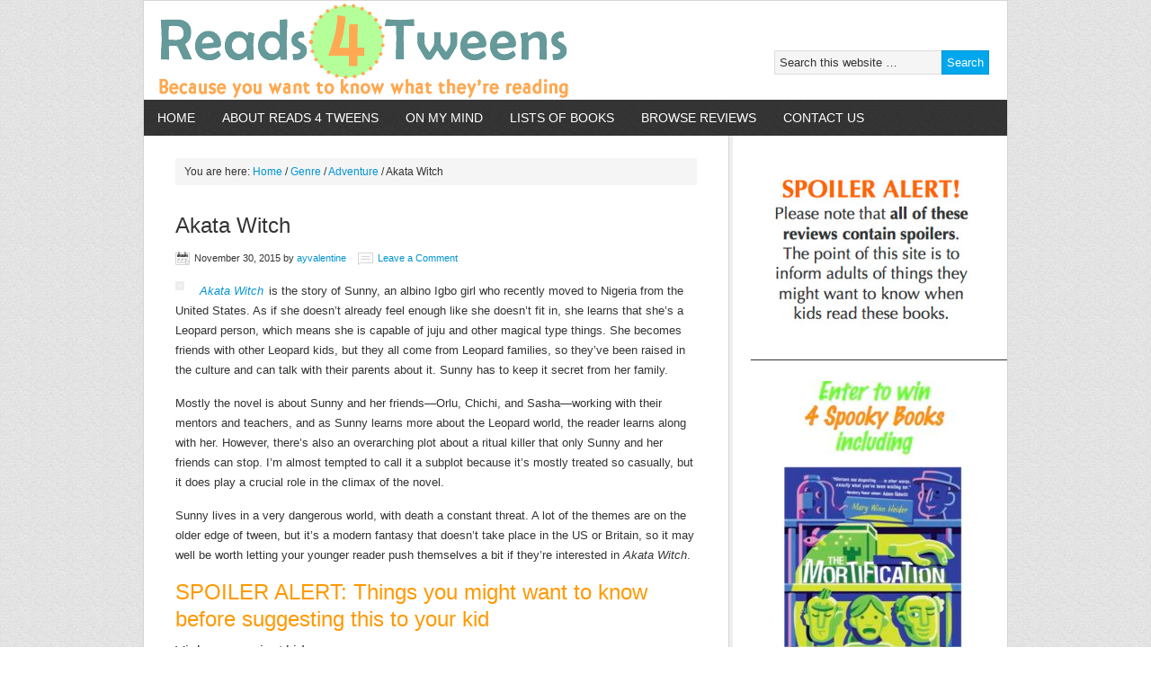

--- FILE ---
content_type: text/html; charset=UTF-8
request_url: https://reads4tweens.com/akata-witch/
body_size: 17039
content:
<!DOCTYPE html PUBLIC "-//W3C//DTD XHTML 1.0 Transitional//EN" "http://www.w3.org/TR/xhtml1/DTD/xhtml1-transitional.dtd">
<html xmlns="http://www.w3.org/1999/xhtml" lang="en-US" xml:lang="en-US">
<head profile="http://gmpg.org/xfn/11">
<meta http-equiv="Content-Type" content="text/html; charset=UTF-8" />
		<meta name="robots" content="noodp,noydir" />
		<title>Akata Witch &#8211; Reads 4 Tweens</title>
<meta name='robots' content='max-image-preview:large' />
<link rel='dns-prefetch' href='//secure.gravatar.com' />
<link rel='dns-prefetch' href='//stats.wp.com' />
<link rel='dns-prefetch' href='//v0.wordpress.com' />
<link rel="alternate" type="application/rss+xml" title="Reads 4 Tweens &raquo; Feed" href="https://reads4tweens.com/feed/" />
<link rel="alternate" type="application/rss+xml" title="Reads 4 Tweens &raquo; Comments Feed" href="https://reads4tweens.com/comments/feed/" />
<link rel="alternate" type="application/rss+xml" title="Reads 4 Tweens &raquo; Akata Witch Comments Feed" href="https://reads4tweens.com/akata-witch/feed/" />
<link rel="alternate" title="oEmbed (JSON)" type="application/json+oembed" href="https://reads4tweens.com/wp-json/oembed/1.0/embed?url=https%3A%2F%2Freads4tweens.com%2Fakata-witch%2F" />
<link rel="alternate" title="oEmbed (XML)" type="text/xml+oembed" href="https://reads4tweens.com/wp-json/oembed/1.0/embed?url=https%3A%2F%2Freads4tweens.com%2Fakata-witch%2F&#038;format=xml" />
<link rel="canonical" href="https://reads4tweens.com/akata-witch/" />
<style id='wp-img-auto-sizes-contain-inline-css' type='text/css'>
img:is([sizes=auto i],[sizes^="auto," i]){contain-intrinsic-size:3000px 1500px}
/*# sourceURL=wp-img-auto-sizes-contain-inline-css */
</style>
<link rel='stylesheet' id='news-theme-css' href='https://reads4tweens.com/wp-content/themes/news/style.css?ver=2.6.1' type='text/css' media='all' />
<style id='wp-emoji-styles-inline-css' type='text/css'>

	img.wp-smiley, img.emoji {
		display: inline !important;
		border: none !important;
		box-shadow: none !important;
		height: 1em !important;
		width: 1em !important;
		margin: 0 0.07em !important;
		vertical-align: -0.1em !important;
		background: none !important;
		padding: 0 !important;
	}
/*# sourceURL=wp-emoji-styles-inline-css */
</style>
<style id='wp-block-library-inline-css' type='text/css'>
:root{--wp-block-synced-color:#7a00df;--wp-block-synced-color--rgb:122,0,223;--wp-bound-block-color:var(--wp-block-synced-color);--wp-editor-canvas-background:#ddd;--wp-admin-theme-color:#007cba;--wp-admin-theme-color--rgb:0,124,186;--wp-admin-theme-color-darker-10:#006ba1;--wp-admin-theme-color-darker-10--rgb:0,107,160.5;--wp-admin-theme-color-darker-20:#005a87;--wp-admin-theme-color-darker-20--rgb:0,90,135;--wp-admin-border-width-focus:2px}@media (min-resolution:192dpi){:root{--wp-admin-border-width-focus:1.5px}}.wp-element-button{cursor:pointer}:root .has-very-light-gray-background-color{background-color:#eee}:root .has-very-dark-gray-background-color{background-color:#313131}:root .has-very-light-gray-color{color:#eee}:root .has-very-dark-gray-color{color:#313131}:root .has-vivid-green-cyan-to-vivid-cyan-blue-gradient-background{background:linear-gradient(135deg,#00d084,#0693e3)}:root .has-purple-crush-gradient-background{background:linear-gradient(135deg,#34e2e4,#4721fb 50%,#ab1dfe)}:root .has-hazy-dawn-gradient-background{background:linear-gradient(135deg,#faaca8,#dad0ec)}:root .has-subdued-olive-gradient-background{background:linear-gradient(135deg,#fafae1,#67a671)}:root .has-atomic-cream-gradient-background{background:linear-gradient(135deg,#fdd79a,#004a59)}:root .has-nightshade-gradient-background{background:linear-gradient(135deg,#330968,#31cdcf)}:root .has-midnight-gradient-background{background:linear-gradient(135deg,#020381,#2874fc)}:root{--wp--preset--font-size--normal:16px;--wp--preset--font-size--huge:42px}.has-regular-font-size{font-size:1em}.has-larger-font-size{font-size:2.625em}.has-normal-font-size{font-size:var(--wp--preset--font-size--normal)}.has-huge-font-size{font-size:var(--wp--preset--font-size--huge)}.has-text-align-center{text-align:center}.has-text-align-left{text-align:left}.has-text-align-right{text-align:right}.has-fit-text{white-space:nowrap!important}#end-resizable-editor-section{display:none}.aligncenter{clear:both}.items-justified-left{justify-content:flex-start}.items-justified-center{justify-content:center}.items-justified-right{justify-content:flex-end}.items-justified-space-between{justify-content:space-between}.screen-reader-text{border:0;clip-path:inset(50%);height:1px;margin:-1px;overflow:hidden;padding:0;position:absolute;width:1px;word-wrap:normal!important}.screen-reader-text:focus{background-color:#ddd;clip-path:none;color:#444;display:block;font-size:1em;height:auto;left:5px;line-height:normal;padding:15px 23px 14px;text-decoration:none;top:5px;width:auto;z-index:100000}html :where(.has-border-color){border-style:solid}html :where([style*=border-top-color]){border-top-style:solid}html :where([style*=border-right-color]){border-right-style:solid}html :where([style*=border-bottom-color]){border-bottom-style:solid}html :where([style*=border-left-color]){border-left-style:solid}html :where([style*=border-width]){border-style:solid}html :where([style*=border-top-width]){border-top-style:solid}html :where([style*=border-right-width]){border-right-style:solid}html :where([style*=border-bottom-width]){border-bottom-style:solid}html :where([style*=border-left-width]){border-left-style:solid}html :where(img[class*=wp-image-]){height:auto;max-width:100%}:where(figure){margin:0 0 1em}html :where(.is-position-sticky){--wp-admin--admin-bar--position-offset:var(--wp-admin--admin-bar--height,0px)}@media screen and (max-width:600px){html :where(.is-position-sticky){--wp-admin--admin-bar--position-offset:0px}}

/*# sourceURL=wp-block-library-inline-css */
</style><style id='global-styles-inline-css' type='text/css'>
:root{--wp--preset--aspect-ratio--square: 1;--wp--preset--aspect-ratio--4-3: 4/3;--wp--preset--aspect-ratio--3-4: 3/4;--wp--preset--aspect-ratio--3-2: 3/2;--wp--preset--aspect-ratio--2-3: 2/3;--wp--preset--aspect-ratio--16-9: 16/9;--wp--preset--aspect-ratio--9-16: 9/16;--wp--preset--color--black: #000000;--wp--preset--color--cyan-bluish-gray: #abb8c3;--wp--preset--color--white: #ffffff;--wp--preset--color--pale-pink: #f78da7;--wp--preset--color--vivid-red: #cf2e2e;--wp--preset--color--luminous-vivid-orange: #ff6900;--wp--preset--color--luminous-vivid-amber: #fcb900;--wp--preset--color--light-green-cyan: #7bdcb5;--wp--preset--color--vivid-green-cyan: #00d084;--wp--preset--color--pale-cyan-blue: #8ed1fc;--wp--preset--color--vivid-cyan-blue: #0693e3;--wp--preset--color--vivid-purple: #9b51e0;--wp--preset--gradient--vivid-cyan-blue-to-vivid-purple: linear-gradient(135deg,rgb(6,147,227) 0%,rgb(155,81,224) 100%);--wp--preset--gradient--light-green-cyan-to-vivid-green-cyan: linear-gradient(135deg,rgb(122,220,180) 0%,rgb(0,208,130) 100%);--wp--preset--gradient--luminous-vivid-amber-to-luminous-vivid-orange: linear-gradient(135deg,rgb(252,185,0) 0%,rgb(255,105,0) 100%);--wp--preset--gradient--luminous-vivid-orange-to-vivid-red: linear-gradient(135deg,rgb(255,105,0) 0%,rgb(207,46,46) 100%);--wp--preset--gradient--very-light-gray-to-cyan-bluish-gray: linear-gradient(135deg,rgb(238,238,238) 0%,rgb(169,184,195) 100%);--wp--preset--gradient--cool-to-warm-spectrum: linear-gradient(135deg,rgb(74,234,220) 0%,rgb(151,120,209) 20%,rgb(207,42,186) 40%,rgb(238,44,130) 60%,rgb(251,105,98) 80%,rgb(254,248,76) 100%);--wp--preset--gradient--blush-light-purple: linear-gradient(135deg,rgb(255,206,236) 0%,rgb(152,150,240) 100%);--wp--preset--gradient--blush-bordeaux: linear-gradient(135deg,rgb(254,205,165) 0%,rgb(254,45,45) 50%,rgb(107,0,62) 100%);--wp--preset--gradient--luminous-dusk: linear-gradient(135deg,rgb(255,203,112) 0%,rgb(199,81,192) 50%,rgb(65,88,208) 100%);--wp--preset--gradient--pale-ocean: linear-gradient(135deg,rgb(255,245,203) 0%,rgb(182,227,212) 50%,rgb(51,167,181) 100%);--wp--preset--gradient--electric-grass: linear-gradient(135deg,rgb(202,248,128) 0%,rgb(113,206,126) 100%);--wp--preset--gradient--midnight: linear-gradient(135deg,rgb(2,3,129) 0%,rgb(40,116,252) 100%);--wp--preset--font-size--small: 13px;--wp--preset--font-size--medium: 20px;--wp--preset--font-size--large: 36px;--wp--preset--font-size--x-large: 42px;--wp--preset--spacing--20: 0.44rem;--wp--preset--spacing--30: 0.67rem;--wp--preset--spacing--40: 1rem;--wp--preset--spacing--50: 1.5rem;--wp--preset--spacing--60: 2.25rem;--wp--preset--spacing--70: 3.38rem;--wp--preset--spacing--80: 5.06rem;--wp--preset--shadow--natural: 6px 6px 9px rgba(0, 0, 0, 0.2);--wp--preset--shadow--deep: 12px 12px 50px rgba(0, 0, 0, 0.4);--wp--preset--shadow--sharp: 6px 6px 0px rgba(0, 0, 0, 0.2);--wp--preset--shadow--outlined: 6px 6px 0px -3px rgb(255, 255, 255), 6px 6px rgb(0, 0, 0);--wp--preset--shadow--crisp: 6px 6px 0px rgb(0, 0, 0);}:where(.is-layout-flex){gap: 0.5em;}:where(.is-layout-grid){gap: 0.5em;}body .is-layout-flex{display: flex;}.is-layout-flex{flex-wrap: wrap;align-items: center;}.is-layout-flex > :is(*, div){margin: 0;}body .is-layout-grid{display: grid;}.is-layout-grid > :is(*, div){margin: 0;}:where(.wp-block-columns.is-layout-flex){gap: 2em;}:where(.wp-block-columns.is-layout-grid){gap: 2em;}:where(.wp-block-post-template.is-layout-flex){gap: 1.25em;}:where(.wp-block-post-template.is-layout-grid){gap: 1.25em;}.has-black-color{color: var(--wp--preset--color--black) !important;}.has-cyan-bluish-gray-color{color: var(--wp--preset--color--cyan-bluish-gray) !important;}.has-white-color{color: var(--wp--preset--color--white) !important;}.has-pale-pink-color{color: var(--wp--preset--color--pale-pink) !important;}.has-vivid-red-color{color: var(--wp--preset--color--vivid-red) !important;}.has-luminous-vivid-orange-color{color: var(--wp--preset--color--luminous-vivid-orange) !important;}.has-luminous-vivid-amber-color{color: var(--wp--preset--color--luminous-vivid-amber) !important;}.has-light-green-cyan-color{color: var(--wp--preset--color--light-green-cyan) !important;}.has-vivid-green-cyan-color{color: var(--wp--preset--color--vivid-green-cyan) !important;}.has-pale-cyan-blue-color{color: var(--wp--preset--color--pale-cyan-blue) !important;}.has-vivid-cyan-blue-color{color: var(--wp--preset--color--vivid-cyan-blue) !important;}.has-vivid-purple-color{color: var(--wp--preset--color--vivid-purple) !important;}.has-black-background-color{background-color: var(--wp--preset--color--black) !important;}.has-cyan-bluish-gray-background-color{background-color: var(--wp--preset--color--cyan-bluish-gray) !important;}.has-white-background-color{background-color: var(--wp--preset--color--white) !important;}.has-pale-pink-background-color{background-color: var(--wp--preset--color--pale-pink) !important;}.has-vivid-red-background-color{background-color: var(--wp--preset--color--vivid-red) !important;}.has-luminous-vivid-orange-background-color{background-color: var(--wp--preset--color--luminous-vivid-orange) !important;}.has-luminous-vivid-amber-background-color{background-color: var(--wp--preset--color--luminous-vivid-amber) !important;}.has-light-green-cyan-background-color{background-color: var(--wp--preset--color--light-green-cyan) !important;}.has-vivid-green-cyan-background-color{background-color: var(--wp--preset--color--vivid-green-cyan) !important;}.has-pale-cyan-blue-background-color{background-color: var(--wp--preset--color--pale-cyan-blue) !important;}.has-vivid-cyan-blue-background-color{background-color: var(--wp--preset--color--vivid-cyan-blue) !important;}.has-vivid-purple-background-color{background-color: var(--wp--preset--color--vivid-purple) !important;}.has-black-border-color{border-color: var(--wp--preset--color--black) !important;}.has-cyan-bluish-gray-border-color{border-color: var(--wp--preset--color--cyan-bluish-gray) !important;}.has-white-border-color{border-color: var(--wp--preset--color--white) !important;}.has-pale-pink-border-color{border-color: var(--wp--preset--color--pale-pink) !important;}.has-vivid-red-border-color{border-color: var(--wp--preset--color--vivid-red) !important;}.has-luminous-vivid-orange-border-color{border-color: var(--wp--preset--color--luminous-vivid-orange) !important;}.has-luminous-vivid-amber-border-color{border-color: var(--wp--preset--color--luminous-vivid-amber) !important;}.has-light-green-cyan-border-color{border-color: var(--wp--preset--color--light-green-cyan) !important;}.has-vivid-green-cyan-border-color{border-color: var(--wp--preset--color--vivid-green-cyan) !important;}.has-pale-cyan-blue-border-color{border-color: var(--wp--preset--color--pale-cyan-blue) !important;}.has-vivid-cyan-blue-border-color{border-color: var(--wp--preset--color--vivid-cyan-blue) !important;}.has-vivid-purple-border-color{border-color: var(--wp--preset--color--vivid-purple) !important;}.has-vivid-cyan-blue-to-vivid-purple-gradient-background{background: var(--wp--preset--gradient--vivid-cyan-blue-to-vivid-purple) !important;}.has-light-green-cyan-to-vivid-green-cyan-gradient-background{background: var(--wp--preset--gradient--light-green-cyan-to-vivid-green-cyan) !important;}.has-luminous-vivid-amber-to-luminous-vivid-orange-gradient-background{background: var(--wp--preset--gradient--luminous-vivid-amber-to-luminous-vivid-orange) !important;}.has-luminous-vivid-orange-to-vivid-red-gradient-background{background: var(--wp--preset--gradient--luminous-vivid-orange-to-vivid-red) !important;}.has-very-light-gray-to-cyan-bluish-gray-gradient-background{background: var(--wp--preset--gradient--very-light-gray-to-cyan-bluish-gray) !important;}.has-cool-to-warm-spectrum-gradient-background{background: var(--wp--preset--gradient--cool-to-warm-spectrum) !important;}.has-blush-light-purple-gradient-background{background: var(--wp--preset--gradient--blush-light-purple) !important;}.has-blush-bordeaux-gradient-background{background: var(--wp--preset--gradient--blush-bordeaux) !important;}.has-luminous-dusk-gradient-background{background: var(--wp--preset--gradient--luminous-dusk) !important;}.has-pale-ocean-gradient-background{background: var(--wp--preset--gradient--pale-ocean) !important;}.has-electric-grass-gradient-background{background: var(--wp--preset--gradient--electric-grass) !important;}.has-midnight-gradient-background{background: var(--wp--preset--gradient--midnight) !important;}.has-small-font-size{font-size: var(--wp--preset--font-size--small) !important;}.has-medium-font-size{font-size: var(--wp--preset--font-size--medium) !important;}.has-large-font-size{font-size: var(--wp--preset--font-size--large) !important;}.has-x-large-font-size{font-size: var(--wp--preset--font-size--x-large) !important;}
/*# sourceURL=global-styles-inline-css */
</style>

<style id='classic-theme-styles-inline-css' type='text/css'>
/*! This file is auto-generated */
.wp-block-button__link{color:#fff;background-color:#32373c;border-radius:9999px;box-shadow:none;text-decoration:none;padding:calc(.667em + 2px) calc(1.333em + 2px);font-size:1.125em}.wp-block-file__button{background:#32373c;color:#fff;text-decoration:none}
/*# sourceURL=/wp-includes/css/classic-themes.min.css */
</style>
<link rel='stylesheet' id='sharedaddy-css' href='https://reads4tweens.com/wp-content/plugins/jetpack/modules/sharedaddy/sharing.css?ver=15.3.1' type='text/css' media='all' />
<link rel='stylesheet' id='social-logos-css' href='https://reads4tweens.com/wp-content/plugins/jetpack/_inc/social-logos/social-logos.min.css?ver=15.3.1' type='text/css' media='all' />
<link rel="https://api.w.org/" href="https://reads4tweens.com/wp-json/" /><link rel="alternate" title="JSON" type="application/json" href="https://reads4tweens.com/wp-json/wp/v2/posts/4671" /><link rel="EditURI" type="application/rsd+xml" title="RSD" href="https://reads4tweens.com/xmlrpc.php?rsd" />
	<style>img#wpstats{display:none}</style>
		<link rel="icon" href="https://reads4tweens.com/wp-content/themes/news/images/favicon.ico" />
<link rel="pingback" href="https://reads4tweens.com/xmlrpc.php" />
<script type="text/javascript">

  var _gaq = _gaq || [];
  _gaq.push(['_setAccount', 'UA-30197167-1']);
  _gaq.push(['_trackPageview']);

  (function() {
    var ga = document.createElement('script'); ga.type = 'text/javascript'; ga.async = true;
    ga.src = ('https:' == document.location.protocol ? 'https://ssl' : 'http://www') + '.google-analytics.com/ga.js';
    var s = document.getElementsByTagName('script')[0]; s.parentNode.insertBefore(ga, s);
  })();

</script><style type="text/css">#header { background: url(https://reads4tweens.com/wp-content/uploads/2012/03/header2.png) no-repeat !important; }</style>

<!-- Jetpack Open Graph Tags -->
<meta property="og:type" content="article" />
<meta property="og:title" content="Akata Witch" />
<meta property="og:url" content="https://reads4tweens.com/akata-witch/" />
<meta property="og:description" content="Akata Witch is the story of Sunny, an albino Igbo girl who recently moved to Nigeria from the United States. As if she doesn’t already feel enough like she doesn’t fit in, she learns that she’s a L…" />
<meta property="article:published_time" content="2015-11-30T16:21:38+00:00" />
<meta property="article:modified_time" content="2015-11-30T16:21:38+00:00" />
<meta property="og:site_name" content="Reads 4 Tweens" />
<meta property="og:image" content="https://reads4tweens.com/wp-content/uploads/2015/11/Akata-Witch.jpg" />
<meta property="og:image:width" content="332" />
<meta property="og:image:height" content="499" />
<meta property="og:image:alt" content="" />
<meta property="og:locale" content="en_US" />
<meta name="twitter:site" content="@reads4tweens" />
<meta name="twitter:text:title" content="Akata Witch" />
<meta name="twitter:image" content="https://reads4tweens.com/wp-content/uploads/2015/11/Akata-Witch.jpg?w=640" />
<meta name="twitter:card" content="summary_large_image" />

<!-- End Jetpack Open Graph Tags -->
</head>
<body class="wp-singular post-template-default single single-post postid-4671 single-format-standard wp-theme-genesis wp-child-theme-news custom-header header-image content-sidebar"><div id="wrap"><div id="header"><div class="wrap"><div id="title-area"><p id="title"><a href="https://reads4tweens.com/">Reads 4 Tweens</a></p><p id="description">Because you want to know what they&#039;re reading</p></div><div class="widget-area header-widget-area"><div id="search-2" class="widget widget_search"><div class="widget-wrap"><form method="get" class="searchform search-form" action="https://reads4tweens.com/" role="search" ><input type="text" value="Search this website &#x2026;" name="s" class="s search-input" onfocus="if (&#039;Search this website &#x2026;&#039; === this.value) {this.value = &#039;&#039;;}" onblur="if (&#039;&#039; === this.value) {this.value = &#039;Search this website &#x2026;&#039;;}" /><input type="submit" class="searchsubmit search-submit" value="Search" /></form></div></div>
</div></div></div><div id="nav"><div class="wrap"><ul id="menu-main" class="menu genesis-nav-menu menu-primary"><li id="menu-item-60" class="menu-item menu-item-type-custom menu-item-object-custom menu-item-home menu-item-60"><a href="https://reads4tweens.com/">Home</a></li>
<li id="menu-item-2717" class="menu-item menu-item-type-custom menu-item-object-custom menu-item-has-children menu-item-2717"><a href="#">About Reads 4 Tweens</a>
<ul class="sub-menu">
	<li id="menu-item-61" class="menu-item menu-item-type-post_type menu-item-object-page menu-item-61"><a href="https://reads4tweens.com/spoiler-alert/">SPOILER ALERT!</a></li>
	<li id="menu-item-62" class="menu-item menu-item-type-post_type menu-item-object-page menu-item-62"><a href="https://reads4tweens.com/what-is-this-site/">What Is This Site?</a></li>
	<li id="menu-item-63" class="menu-item menu-item-type-post_type menu-item-object-page menu-item-63"><a href="https://reads4tweens.com/why-im-doing-this/">Why I’m Doing This</a></li>
	<li id="menu-item-377" class="menu-item menu-item-type-post_type menu-item-object-page menu-item-377"><a href="https://reads4tweens.com/guest-reviewers/">Guest Reviewers</a></li>
	<li id="menu-item-1359" class="menu-item menu-item-type-post_type menu-item-object-page menu-item-has-children menu-item-1359"><a href="https://reads4tweens.com/submit-a-review-2/">Submit a Review</a>
	<ul class="sub-menu">
		<li id="menu-item-1364" class="menu-item menu-item-type-post_type menu-item-object-page menu-item-1364"><a href="https://reads4tweens.com/submit-a-review-2/">Submit a Review</a></li>
		<li id="menu-item-1362" class="menu-item menu-item-type-post_type menu-item-object-page menu-item-1362"><a href="https://reads4tweens.com/kid-review-questions/">Kid Review Questions</a></li>
	</ul>
</li>
</ul>
</li>
<li id="menu-item-329" class="menu-item menu-item-type-taxonomy menu-item-object-category menu-item-has-children menu-item-329"><a href="https://reads4tweens.com/category/blog/">On My Mind</a>
<ul class="sub-menu">
	<li id="menu-item-4900" class="menu-item menu-item-type-post_type menu-item-object-page menu-item-4900"><a href="https://reads4tweens.com/qa-with-zack-loran-clark-and-nick-eliopulos-authors-of-the-adventurers-guild/">Q&#038;A with Zack Loran Clark and Nick Eliopulos, authors of The Adventurers Guild </a></li>
	<li id="menu-item-2586" class="menu-item menu-item-type-custom menu-item-object-custom menu-item-2586"><a href="https://reads4tweens.com/cover-reveal-of-sally-slick-and-the-steel-syndicate/">Cover Reveal of Sally Slick and the Steel Syndicate</a></li>
	<li id="menu-item-1305" class="menu-item menu-item-type-custom menu-item-object-custom menu-item-1305"><a href="https://reads4tweens.com/from-sketch-to-chapter-art/">From Sketch to Chapter Art</a></li>
	<li id="menu-item-332" class="menu-item menu-item-type-custom menu-item-object-custom menu-item-332"><a href="https://reads4tweens.com/dirty-little-secrets/">Dirty Little Secrets</a></li>
	<li id="menu-item-333" class="menu-item menu-item-type-custom menu-item-object-custom menu-item-333"><a href="https://reads4tweens.com/why-i-wont-let-my-kid-read-the-twilight-series/">Why I Won&#8217;t Let My Kid Read the Twilight Series</a></li>
	<li id="menu-item-330" class="menu-item menu-item-type-custom menu-item-object-custom menu-item-330"><a href="https://reads4tweens.com/why-you-should-read-aloud-to-your-independent-reader/">Why You Should Read Aloud to Your Independent Reader</a></li>
	<li id="menu-item-699" class="menu-item menu-item-type-taxonomy menu-item-object-category menu-item-has-children menu-item-699"><a href="https://reads4tweens.com/category/blog/">Death in Tween Lit</a>
	<ul class="sub-menu">
		<li id="menu-item-673" class="menu-item menu-item-type-custom menu-item-object-custom menu-item-673"><a href="https://reads4tweens.com/the-role-of-death-in-tween-lit/">The Role of Death in Tween Lit</a></li>
		<li id="menu-item-698" class="menu-item menu-item-type-custom menu-item-object-custom menu-item-698"><a href="https://reads4tweens.com/the-good-the-bad-and-the-deadly/">The Good, the Bad, and the Deadly</a></li>
		<li id="menu-item-711" class="menu-item menu-item-type-custom menu-item-object-custom menu-item-711"><a href="https://reads4tweens.com/on-death-a-kids-view/">On Death &#8211; A Kid&#8217;s View</a></li>
		<li id="menu-item-764" class="menu-item menu-item-type-custom menu-item-object-custom menu-item-764"><a href="https://reads4tweens.com/death-in-the-house-of-dreams/">Death in the House of Dreams</a></li>
	</ul>
</li>
</ul>
</li>
<li id="menu-item-2998" class="menu-item menu-item-type-custom menu-item-object-custom menu-item-has-children menu-item-2998"><a href="#">Lists of Books</a>
<ul class="sub-menu">
	<li id="menu-item-1644" class="menu-item menu-item-type-custom menu-item-object-custom menu-item-1644"><a href="https://reads4tweens.com/a-list-of-series-for-younger-or-reluctant-readers/">Books for Younger or Reluctant Readers</a></li>
	<li id="menu-item-3001" class="menu-item menu-item-type-custom menu-item-object-custom menu-item-3001"><a href="https://reads4tweens.com/flashback-books/">Flashback Books</a></li>
	<li id="menu-item-3000" class="menu-item menu-item-type-custom menu-item-object-custom menu-item-3000"><a href="https://reads4tweens.com/books-based-on-fairy-tales/">Books Based on Fairy Tales</a></li>
	<li id="menu-item-2999" class="menu-item menu-item-type-custom menu-item-object-custom menu-item-2999"><a href="https://reads4tweens.com/my-sister-the-vampire-series/">My Sister the Vampire series</a></li>
	<li id="menu-item-2034" class="menu-item menu-item-type-taxonomy menu-item-object-category menu-item-has-children menu-item-2034"><a href="https://reads4tweens.com/category/best-2012/">Best of 2012</a>
	<ul class="sub-menu">
		<li id="menu-item-2022" class="menu-item menu-item-type-custom menu-item-object-custom menu-item-2022"><a href="https://reads4tweens.com/favorite-self-pub-and-small-press-books-2012-reviews/">Favorite Self-Pub and Small Press Books 2012</a></li>
		<li id="menu-item-2029" class="menu-item menu-item-type-custom menu-item-object-custom menu-item-2029"><a href="https://reads4tweens.com/favorite-books-i-read-and-reviewed-in-2012/">Favorite Books I Read and Reviewed in 2012</a></li>
	</ul>
</li>
</ul>
</li>
<li id="menu-item-2718" class="menu-item menu-item-type-custom menu-item-object-custom menu-item-has-children menu-item-2718"><a href="#">Browse Reviews</a>
<ul class="sub-menu">
	<li id="menu-item-495" class="menu-item menu-item-type-post_type menu-item-object-page menu-item-495"><a href="https://reads4tweens.com/index-of-authors/">Browse by Authors</a></li>
	<li id="menu-item-488" class="menu-item menu-item-type-post_type menu-item-object-page menu-item-488"><a href="https://reads4tweens.com/index-by-book-title/">Browse by Book Titles</a></li>
	<li id="menu-item-84" class="menu-item menu-item-type-taxonomy menu-item-object-category current-post-ancestor menu-item-has-children menu-item-84"><a href="https://reads4tweens.com/category/genre/">Browse by Categories</a>
	<ul class="sub-menu">
		<li id="menu-item-85" class="menu-item menu-item-type-taxonomy menu-item-object-category menu-item-has-children menu-item-85"><a href="https://reads4tweens.com/category/ages-8-10/">By Age</a>
		<ul class="sub-menu">
			<li id="menu-item-67" class="menu-item menu-item-type-taxonomy menu-item-object-category menu-item-67"><a href="https://reads4tweens.com/category/ages-8-10/">Ages 8 &#8211; 10</a></li>
			<li id="menu-item-65" class="menu-item menu-item-type-taxonomy menu-item-object-category menu-item-65"><a href="https://reads4tweens.com/category/ages-10-12/">Ages 10 &#8211; 12</a></li>
			<li id="menu-item-66" class="menu-item menu-item-type-taxonomy menu-item-object-category current-post-ancestor current-menu-parent current-post-parent menu-item-66"><a href="https://reads4tweens.com/category/ages-13-and-up/">Ages 13+</a></li>
		</ul>
</li>
		<li id="menu-item-70" class="menu-item menu-item-type-taxonomy menu-item-object-category current-post-ancestor menu-item-has-children menu-item-70"><a href="https://reads4tweens.com/category/genre/">By Genre</a>
		<ul class="sub-menu">
			<li id="menu-item-71" class="menu-item menu-item-type-taxonomy menu-item-object-category current-post-ancestor current-menu-parent current-post-parent menu-item-71"><a href="https://reads4tweens.com/category/genre/adventure/">Adventure</a></li>
			<li id="menu-item-72" class="menu-item menu-item-type-taxonomy menu-item-object-category menu-item-72"><a href="https://reads4tweens.com/category/genre/animals/">Animals</a></li>
			<li id="menu-item-4701" class="menu-item menu-item-type-taxonomy menu-item-object-category current-post-ancestor current-menu-parent current-post-parent menu-item-4701"><a href="https://reads4tweens.com/category/coming-of-age/">Coming of Age</a></li>
			<li id="menu-item-4702" class="menu-item menu-item-type-taxonomy menu-item-object-category menu-item-4702"><a href="https://reads4tweens.com/category/genre/dystopia/">Dystopia</a></li>
			<li id="menu-item-73" class="menu-item menu-item-type-taxonomy menu-item-object-category current-post-ancestor current-menu-parent current-post-parent menu-item-73"><a href="https://reads4tweens.com/category/genre/fantasy/">Fantasy</a></li>
			<li id="menu-item-4703" class="menu-item menu-item-type-taxonomy menu-item-object-category menu-item-4703"><a href="https://reads4tweens.com/category/genre/graphic-novels/">Graphic Novels</a></li>
			<li id="menu-item-74" class="menu-item menu-item-type-taxonomy menu-item-object-category menu-item-74"><a href="https://reads4tweens.com/category/genre/historical/">Historical</a></li>
			<li id="menu-item-75" class="menu-item menu-item-type-taxonomy menu-item-object-category menu-item-75"><a href="https://reads4tweens.com/category/genre/humor/">Humor</a></li>
			<li id="menu-item-4704" class="menu-item menu-item-type-taxonomy menu-item-object-category current-post-ancestor current-menu-parent current-post-parent menu-item-4704"><a href="https://reads4tweens.com/category/genre/issues/">Issues</a></li>
			<li id="menu-item-76" class="menu-item menu-item-type-taxonomy menu-item-object-category current-post-ancestor current-menu-parent current-post-parent menu-item-76"><a href="https://reads4tweens.com/category/genre/modern/">Modern</a></li>
			<li id="menu-item-4705" class="menu-item menu-item-type-taxonomy menu-item-object-category menu-item-4705"><a href="https://reads4tweens.com/category/genre/mysteryintrigue/">Mystery/Intrigue</a></li>
			<li id="menu-item-4706" class="menu-item menu-item-type-taxonomy menu-item-object-category menu-item-4706"><a href="https://reads4tweens.com/category/genre/nonfiction/">Nonfiction</a></li>
			<li id="menu-item-77" class="menu-item menu-item-type-taxonomy menu-item-object-category menu-item-77"><a href="https://reads4tweens.com/category/genre/romance/">Romance</a></li>
			<li id="menu-item-78" class="menu-item menu-item-type-taxonomy menu-item-object-category menu-item-78"><a href="https://reads4tweens.com/category/genre/science-fiction/">Science Fiction</a></li>
			<li id="menu-item-4708" class="menu-item menu-item-type-taxonomy menu-item-object-category menu-item-4708"><a href="https://reads4tweens.com/category/genre/suspensehorror/">Suspense/Horror</a></li>
			<li id="menu-item-4707" class="menu-item menu-item-type-taxonomy menu-item-object-category menu-item-4707"><a href="https://reads4tweens.com/category/genre/survival/">Survival</a></li>
		</ul>
</li>
		<li id="menu-item-68" class="menu-item menu-item-type-taxonomy menu-item-object-category current-post-ancestor current-menu-parent current-post-parent menu-item-68"><a href="https://reads4tweens.com/category/boy-appeal/">Boy Appeal</a></li>
		<li id="menu-item-79" class="menu-item menu-item-type-taxonomy menu-item-object-category current-post-ancestor current-menu-parent current-post-parent menu-item-79"><a href="https://reads4tweens.com/category/girl-appeal/">Girl Appeal</a></li>
		<li id="menu-item-88" class="menu-item menu-item-type-taxonomy menu-item-object-category current-post-ancestor current-menu-parent current-post-parent menu-item-88"><a href="https://reads4tweens.com/category/family-issues/">Family Issues</a></li>
		<li id="menu-item-80" class="menu-item menu-item-type-taxonomy menu-item-object-category menu-item-80"><a href="https://reads4tweens.com/category/precocious-readers/">Precocious Readers</a></li>
		<li id="menu-item-82" class="menu-item menu-item-type-taxonomy menu-item-object-category menu-item-82"><a href="https://reads4tweens.com/category/reluctant-readers/">Reluctant Readers</a></li>
		<li id="menu-item-81" class="menu-item menu-item-type-taxonomy menu-item-object-category menu-item-81"><a href="https://reads4tweens.com/category/read-alouds/">Read Alouds</a></li>
		<li id="menu-item-69" class="menu-item menu-item-type-taxonomy menu-item-object-category current-post-ancestor current-menu-parent current-post-parent menu-item-69"><a href="https://reads4tweens.com/category/for-your-reading-pleasure/">For Your Reading Pleasure</a></li>
	</ul>
</li>
</ul>
</li>
<li id="menu-item-1065" class="menu-item menu-item-type-post_type menu-item-object-page menu-item-1065"><a href="https://reads4tweens.com/contact-us/">Contact Us</a></li>
</ul></div></div><div id="inner"><div class="wrap"><div id="content-sidebar-wrap"><div id="content" class="hfeed"><div class="breadcrumb" itemscope itemtype="https://schema.org/BreadcrumbList">You are here: <a href="https://reads4tweens.com/"><span>Home</span></a> <span aria-label="breadcrumb separator">/</span> <a href="https://reads4tweens.com/category/genre/"><span>Genre</span></a> <span aria-label="breadcrumb separator">/</span> <a href="https://reads4tweens.com/category/genre/adventure/"><span>Adventure</span></a> <span aria-label="breadcrumb separator">/</span> Akata Witch</div><div class="post-4671 post type-post status-publish format-standard has-post-thumbnail hentry category-adventure category-ages-13-and-up category-boy-appeal category-coming-of-age category-family-issues category-fantasy category-featured category-for-your-reading-pleasure category-girl-appeal category-issues category-modern category-patreon-choice tag-patreon-choice entry"><h1 class="entry-title">Akata Witch</h1>
<div class="post-info"><span class="date published time" title="2015-11-30T11:21:38-05:00">November 30, 2015</span>  by <span class="author vcard"><span class="fn"><a href="https://reads4tweens.com/author/ayvalentine/" rel="author">ayvalentine</a></span></span> <span class="post-comments"><a href="https://reads4tweens.com/akata-witch/#respond">Leave a Comment</a></span> </div><div class="entry-content"><p><a href="http://www.amazon.com/gp/product/B004IYJEG0/ref=as_li_tl?ie=UTF8&amp;camp=1789&amp;creative=390957&amp;creativeASIN=B004IYJEG0&amp;linkCode=as2&amp;tag=rea4twe-20&amp;linkId=CD4UGIPR5BBH5KSY" rel="nofollow"><img decoding="async" class="alignleft" src="http://ws-na.amazon-adsystem.com/widgets/q?_encoding=UTF8&amp;ASIN=B004IYJEG0&amp;Format=_SL250_&amp;ID=AsinImage&amp;MarketPlace=US&amp;ServiceVersion=20070822&amp;WS=1&amp;tag=rea4twe-20" alt="" border="0" /></a><img decoding="async" style="border: none !important; margin: 0px !important;" src="http://ir-na.amazon-adsystem.com/e/ir?t=rea4twe-20&amp;l=as2&amp;o=1&amp;a=B004IYJEG0" alt="" width="1" height="1" border="0" /><em><a href="http://www.amazon.com/gp/product/B004IYJEG0/ref=as_li_tl?ie=UTF8&amp;camp=1789&amp;creative=390957&amp;creativeASIN=B004IYJEG0&amp;linkCode=as2&amp;tag=rea4twe-20&amp;linkId=CD4UGIPR5BBH5KSY" rel="nofollow">Akata Witch</a><img decoding="async" style="border: none !important; margin: 0px !important;" src="http://ir-na.amazon-adsystem.com/e/ir?t=rea4twe-20&amp;l=as2&amp;o=1&amp;a=B004IYJEG0" alt="" width="1" height="1" border="0" /></em> is the story of Sunny, an albino Igbo girl who recently moved to Nigeria from the United States. As if she doesn’t already feel enough like she doesn’t fit in, she learns that she’s a Leopard person, which means she is capable of juju and other magical type things. She becomes friends with other Leopard kids, but they all come from Leopard families, so they’ve been raised in the culture and can talk with their parents about it. Sunny has to keep it secret from her family.</p>
<p>Mostly the novel is about Sunny and her friends—Orlu, Chichi, and Sasha—working with their mentors and teachers, and as Sunny learns more about the Leopard world, the reader learns along with her. However, there’s also an overarching plot about a ritual killer that only Sunny and her friends can stop. I’m almost tempted to call it a subplot because it’s mostly treated so casually, but it does play a crucial role in the climax of the novel.</p>
<p>Sunny lives in a very dangerous world, with death a constant threat. A lot of the themes are on the older edge of tween, but it’s a modern fantasy that doesn&#8217;t take place in the US or Britain, so it may well be worth letting your younger reader push themselves a bit if they’re interested in <em>Akata Witch</em>.</p>
<h2><span style="color: #ff9900;">SPOILER ALERT: Things you might want to know before suggesting this to your kid</span></h2>
<h4>Violence against kids</h4>
<p>The ritual killer targets kids. He’s attacked nearly 20 kids, killing many of them and maiming others. Many of these happen before the novel opens, but during the course of the book he gouges out the eyes of a seven year old and cuts the ears off a 6 year old. It’s a little graphic for the faint of heart. In the final ritual that he’s doing, he kills two toddlers, although thanks to the magic of Orlu they’re brought back to life and returned uninjured to their parents.</p>
<p>Caning, flogging, and other corporal punishment is totally typical and accepted. It’s a common punishment for disobeying Leopard laws. It’s often used as a threat, but both Sasha and Chichi have been beaten. Sunny’s English teacher asks her to beat the hands of her classmates because they don’t write as well as she does (this is twisted on so many levels). She refuses and her classmates are angry because the teacher still beats them&#8212;they think Sunny wouldn&#8217;t have hit them so hard. Sunny’s dad hits her frequently. She does stand up to him in the end, dodging his blows and informing him that this dynamic is over.</p>
<h4>Violence against everyone else</h4>
<p>Magic is dangerous, and death is a frequent risk. It’s clear that the adults and mentors of the Leopard world are prepared to explain to the kids’ parents why their kids are never coming home. Thankfully that never actually happens.</p>
<p>There are several brutal fights at school. Sunny is frequently beaten up, until she figures out how to stand up for herself, which she does by breaking a Leopard rule and getting in tons of trouble.</p>
<p>Juju is done with a knife, although it’s not inherently violent. When your juju injures another person (even a bad person when you’re in a fight against them) you get a sympathetic wound yourself, although this heals more quickly than a normal wound. Death can strengthen magic, so killing people is something that evil Leopard people do. The ritual killer cuts his own throat with his juju knife to bring an evil being into the world.</p>
<p>There’s a wrestling match to the death at a festival. It’s the championship, so it’s the best scholar warriors facing off against each other. Most people think this is awesome, but the four kids are absolutely horrified. Sunny met the losing wrestler before the match, so there’s a personal connection when he dies. He becomes a guardian angel, so he will live on, but we see his widow mourning him, even if she doesn&#8217;t seem shocked by the outcome.</p>
<h4>Sexism</h4>
<p>Sunny’s dad wishes she was a boy and punishes her for not being one. He treats her very differently than he treats her brothers—he never slaps the boys like he slaps her.</p>
<p>Soccer is for boys. Girls shouldn&#8217;t even like it. Sunny blows everyone’s mind when she manages to get on a team and show up the boys. Someone points out that she’s made it easier for other girls to play in the future, and the boys say that’s true, as long as the girls play as well as Sunny does. Sunny wonders why girls are held to a higher standard than boys.</p>
<h4>Lying</h4>
<p>Sunny physically cannot tell her family about the whole Leopard thing—she’s magically bound so she can’t say anything. She sneaks out of the house on a regular basis, because she can’t explain where she’s going and probably couldn’t get permission anyway. Sometimes she has to actually lie to her parents, and she hates that.</p>
<p>Sunny’s mom won’t talk to her about her grandmother. Eventually, the secrets come out, although much of it is learning that her grandmother used to keep tons of secrets from her family. Sunny and her mom have a better understanding of each other after this, though.</p>
<h4>Outcasts</h4>
<p>Sunny is an albino. She lived in the United States. She’s a Leopard in a Lamb (non-magical) family. She’s a free-agent Leopard among people born into Leopard families. She’s the unwanted daughter in a family of sons. In every way, she’s an outcast, until she finds her group of friends and eventually learns more about her grandmother, which brings her closer to her mother.</p>
<p>Some women are Nimm, which means they choose not to marry (although they can still have relationships, and many are mothers). A lot of people don’t really understand this choice, and Nimm are often looked at as odd.</p>
<h4>Sex and kissing</h4>
<p>It’s known that some kids were born out of wedlock. Sunny is aware that sexually transmitted diseases exist. Sunny’s dad fears she’ll come home pregnant if he doesn’t keep her under control.</p>
<p>Some of the kids kiss. Nothing is discussed in detail, although there’s a little romantic tension.</p>
<h4>Religion</h4>
<p>The primary religions in the region are Christian and Islam, and there are trappings of both mentioned from time to time. Sunny’s mother is Catholic. Lots of other religions are mentioned in passing, but not in any detail. Religion doesn’t seem to be in conflict with magic.</p>
<p>A magical bus is driven by a guy who calls himself Jesus’s General and the bus is covered with Christian sayings. Apparently when the bus drives in Muslim areas, the quotes change accordingly.</p>
<p>The Supreme Being is a she.</p>
<h4>Other various things</h4>
<p>There isn’t a lot of swearing, but shit, ass, damn, hell, etc. all show up at least once.</p>
<p>There are a lot of things mentioned in passing that make this seem more appropriate for slightly older readers: HIV, venereal disease, drugs, spice cigarettes (Sasha and Chichi smoke occasionally—Sunny hates it), visions of the end of the world, etc.</p>
<p>Someone is caught with a gun in his possession and he good naturedly jokes about how he forgot he had it (nothing else comes of this—no reason not to think he just didn’t realize he was carrying a gun).</p>
<h4>Nightmare fuel</h4>
<p>Chichi summons a spirit made of bugs and loses control of it—there are swarms of bugs everywhere until Orlu saves the day. Later, Sasha summons a bunch of bugs to attack someone.</p>
<p>The spirit world is a little freaky and very much overlapping ours. Evil beings try to cross the boundaries.</p>
<h2>Recommendation</h2>
<p>This is a great book for older tweens who love fantasy but are a little tired of the same old story. This is a bit familiar (magical kids learning how to be magical) while still being unlike the usual stories. A lot of the issues that seem adult are dealt with so casually that it probably helps if your kid has an awareness of some of them already—kids who understand that sometimes people do terrible things to kids will probably handle the ritual killer better than kids who haven’t really processed that reality yet. This book very much depends on your kid, but overall I’d recommend it for ages 12 or 13 and up. It will appeal to both boys and girls.</p>
<p><iframe style="margin-left: 12px; float: right; width: 120px; height: 240px;" src="//ws-na.amazon-adsystem.com/widgets/q?ServiceVersion=20070822&amp;OneJS=1&amp;Operation=GetAdHtml&amp;MarketPlace=US&amp;source=ss&amp;ref=ss_til&amp;ad_type=product_link&amp;tracking_id=rea4twe-20&amp;marketplace=amazon&amp;region=US&amp;placement=B004IYJEG0&amp;asins=B004IYJEG0&amp;linkId=CKHPHC563GIJW7CI&amp;show_border=true&amp;link_opens_in_new_window=true" width="300" height="150" frameborder="0" marginwidth="0" marginheight="0" scrolling="no"><br />
</iframe></p>
<p><em>This book is the November 2015 <a href="https://reads4tweens.com/what-is-patreon/" target="_blank">Patreon</a> choice.</em></p>
<p><em><a href="http://www.amazon.com/gp/product/B004IYJEG0/ref=as_li_tl?ie=UTF8&amp;camp=1789&amp;creative=390957&amp;creativeASIN=B004IYJEG0&amp;linkCode=as2&amp;tag=rea4twe-20&amp;linkId=CD4UGIPR5BBH5KSY" rel="nofollow">Akata Witch</a><img decoding="async" style="border: none !important; margin: 0px !important;" src="http://ir-na.amazon-adsystem.com/e/ir?t=rea4twe-20&amp;l=as2&amp;o=1&amp;a=B004IYJEG0" alt="" width="1" height="1" border="0" /></em> by Nnedi Okorafor<br />
Published in 2011 by Viking<br />
Read my personal copy</p>
<p>&nbsp;</p>
<div class="sharedaddy sd-sharing-enabled"><div class="robots-nocontent sd-block sd-social sd-social-official sd-sharing"><h3 class="sd-title">Share this:</h3><div class="sd-content"><ul><li class="share-email"><a rel="nofollow noopener noreferrer"
				data-shared="sharing-email-4671"
				class="share-email sd-button"
				href="mailto:?subject=%5BShared%20Post%5D%20Akata%20Witch&#038;body=https%3A%2F%2Freads4tweens.com%2Fakata-witch%2F&#038;share=email"
				target="_blank"
				aria-labelledby="sharing-email-4671"
				data-email-share-error-title="Do you have email set up?" data-email-share-error-text="If you&#039;re having problems sharing via email, you might not have email set up for your browser. You may need to create a new email yourself." data-email-share-nonce="c2e5eb715b" data-email-share-track-url="https://reads4tweens.com/akata-witch/?share=email">
				<span id="sharing-email-4671" hidden>Click to email a link to a friend (Opens in new window)</span>
				<span>Email</span>
			</a></li><li class="share-twitter"><a href="https://twitter.com/share" class="twitter-share-button" data-url="https://reads4tweens.com/akata-witch/" data-text="Akata Witch" data-via="reads4tweens" >Tweet</a></li><li class="share-facebook"><div class="fb-share-button" data-href="https://reads4tweens.com/akata-witch/" data-layout="button_count"></div></li><li class="share-end"></li></ul></div></div></div><!--<rdf:RDF xmlns:rdf="http://www.w3.org/1999/02/22-rdf-syntax-ns#"
			xmlns:dc="http://purl.org/dc/elements/1.1/"
			xmlns:trackback="http://madskills.com/public/xml/rss/module/trackback/">
		<rdf:Description rdf:about="https://reads4tweens.com/akata-witch/"
    dc:identifier="https://reads4tweens.com/akata-witch/"
    dc:title="Akata Witch"
    trackback:ping="https://reads4tweens.com/akata-witch/trackback/" />
</rdf:RDF>-->
</div><div class="post-meta"><span class="categories">Filed Under: <a href="https://reads4tweens.com/category/genre/adventure/" rel="category tag">Adventure</a>, <a href="https://reads4tweens.com/category/ages-13-and-up/" rel="category tag">Ages 13+</a>, <a href="https://reads4tweens.com/category/boy-appeal/" rel="category tag">Boy Appeal</a>, <a href="https://reads4tweens.com/category/coming-of-age/" rel="category tag">Coming of Age</a>, <a href="https://reads4tweens.com/category/family-issues/" rel="category tag">Family Issues</a>, <a href="https://reads4tweens.com/category/genre/fantasy/" rel="category tag">Fantasy</a>, <a href="https://reads4tweens.com/category/featured/" rel="category tag">Featured</a>, <a href="https://reads4tweens.com/category/for-your-reading-pleasure/" rel="category tag">For Your Reading Pleasure</a>, <a href="https://reads4tweens.com/category/girl-appeal/" rel="category tag">Girl Appeal</a>, <a href="https://reads4tweens.com/category/genre/issues/" rel="category tag">Issues</a>, <a href="https://reads4tweens.com/category/genre/modern/" rel="category tag">Modern</a>, <a href="https://reads4tweens.com/category/patreon-choice/" rel="category tag">Patreon Choice</a></span> <span class="tags">Tagged With: <a href="https://reads4tweens.com/tag/patreon-choice/" rel="tag">Patreon choice</a></span></div></div>	<div id="respond" class="comment-respond">
		<h3 id="reply-title" class="comment-reply-title">Speak Your Mind <small><a rel="nofollow" id="cancel-comment-reply-link" href="/akata-witch/#respond" style="display:none;">Cancel reply</a></small></h3><form action="https://reads4tweens.com/wp-comments-post.php" method="post" id="commentform" class="comment-form"><p class="comment-form-comment"><textarea id="comment" name="comment" cols="45" rows="8" tabindex="4" aria-required="true"></textarea></p><p class="comment-form-author"><input id="author" name="author" type="text" value="" size="30" tabindex="1" aria-required="true" /><label for="author">Name</label> <span class="required">*</span></p>
<p class="comment-form-email"><input id="email" name="email" type="text" value="" size="30" tabindex="2" aria-required="true" /><label for="email">Email</label> <span class="required">*</span></p>
<p class="comment-form-url"><input id="url" name="url" type="text" value="" size="30" tabindex="3" /><label for="url">Website</label></p>
<p class="comment-subscription-form"><input type="checkbox" name="subscribe_comments" id="subscribe_comments" value="subscribe" style="width: auto; -moz-appearance: checkbox; -webkit-appearance: checkbox;" /> <label class="subscribe-label" id="subscribe-label" for="subscribe_comments">Notify me of follow-up comments by email.</label></p><p class="comment-subscription-form"><input type="checkbox" name="subscribe_blog" id="subscribe_blog" value="subscribe" style="width: auto; -moz-appearance: checkbox; -webkit-appearance: checkbox;" /> <label class="subscribe-label" id="subscribe-blog-label" for="subscribe_blog">Notify me of new posts by email.</label></p><p class="form-submit"><input name="submit" type="submit" id="submit" class="submit" value="Post Comment" /> <input type='hidden' name='comment_post_ID' value='4671' id='comment_post_ID' />
<input type='hidden' name='comment_parent' id='comment_parent' value='0' />
</p><p style="display: none;"><input type="hidden" id="akismet_comment_nonce" name="akismet_comment_nonce" value="fa155fd769" /></p><p style="display: none !important;" class="akismet-fields-container" data-prefix="ak_"><label>&#916;<textarea name="ak_hp_textarea" cols="45" rows="8" maxlength="100"></textarea></label><input type="hidden" id="ak_js_1" name="ak_js" value="45"/><script>document.getElementById( "ak_js_1" ).setAttribute( "value", ( new Date() ).getTime() );</script></p></form>	</div><!-- #respond -->
	</div><div id="sidebar" class="sidebar widget-area"><div id="text-5" class="widget widget_text"><div class="widget-wrap">			<div class="textwidget"><a href=https://reads4tweens.com/spoiler-alert/><img src="https://reads4tweens.com/wp-content/uploads/2015/09/Spoiler-Alert-e1443490785179.jpg" style="display: block; margin: 0 auto; margin-top: 1.5em; margin-bottom: 1.5em" /></a>

__________________________________________________

<a href="https://reads4tweens.com/spooky-reads-giveaway/"><img src="https://reads4tweens.com/wp-content/uploads/2018/10/Fovea-Giveaway-e1540611267132.jpg" style="display: block; margin: 0 auto; margin-top: 1.5em; margin-bottom: 1.5em" /></a>

<a ><img src="https://reads4tweens.com/wp-content/uploads/2015/09/Amazon-Affiliate-e1443577666436.jpg" style="display: block; margin: 0 auto; margin-top: 1.5em; margin-bottom: 1.5em" /></a>
__________________________________________________

<a href="https://www.patreon.com/reads4tweens?ty=h"><img src="https://reads4tweens.com/wp-content/uploads/2015/10/Patreon-Link-Image-2-e1445613762725.jpg" style="display: block; margin: 0 auto; margin-top: 1.5em; margin-bottom: 1.5em" /></a>

<a href="https://reads4tweens.com/what-is-patreon/"><img src="https://reads4tweens.com/wp-content/uploads/2015/09/What-is-Patreon-e1443576424878.jpg" style="display: block; margin: 0 auto; margin-top: 1.5em; margin-bottom: 1.5em" /></a></div>
		</div></div>
<div id="text-4" class="widget widget_text"><div class="widget-wrap"><h4 class="widget-title widgettitle">On My Mind</h4>
			<div class="textwidget"><ul>
<li><a href="https://reads4tweens.com/qa-with-zack-loran-clark-and-nick-eliopulos-authors-of-the-adventurers-guild/">Q&A with Zack Loran Clark and Nick Eliopulos, Authors of The Adventurers Guild</a></li>
<li><a href="https://reads4tweens.com/cover-reveal-of-sally-slick-and-the-steel-syndicate/">Cover Reveal of Sally Slick and the Steel Syndicate</a></li>
<li><a href="https://reads4tweens.com/books-based-on-fairy-tales/">Books Based on Fairy Tales</a></li>
<li><a href="https://reads4tweens.com/flashback-books/">Flashback Books</a></li>
<li><a href="https://reads4tweens.com/a-list-of-series-for-younger-or-reluctant-readers/">For Younger and Reluctant Readers</a></li>
<li><a href="https://reads4tweens.com/why-are-fairytales-girl-books/">Why Are Fairy Tales "Girl Books"?</a></li>
<li><a href="https://reads4tweens.com/talking-about-twelve-dancing-princesses/">Talking About...Twelve Dancing Princesses</a></li>
<li><a href="https://reads4tweens.com/talking-about-little-red-riding-hood/">Talking About...Little Red Riding Hood</a></li>
<li><a href="https://reads4tweens.com/dirty-little-secrets/">Dirty Little Secrets</a></li>
<li><a href="https://reads4tweens.com/why-you-should-read-aloud-to-your-independent-reader/">Why You Should Read Aloud to Your Independent Reader</a></li>
<li><a href="https://reads4tweens.com/why-i-wont-let-my-kid-read-the-twilight-series/">Why I Won't Let My Kid Read the Twilight Series</a></li>
<li><a href="https://reads4tweens.com/from-sketch-to-chapter-art/">From Sketch to Chapter Art, an Illustrator at Work</a></li>
<li><a href="https://reads4tweens.com/death-in-the-house-of-dreams/">Death in the House of Dreams</a></li>
<li><a href="https://reads4tweens.com/the-good-the-bad-and-the-deadly/">The Good, the Bad, and the Deadly</a></li>
<li><a href="https://reads4tweens.com/on-death-a-kids-view//">On Death - A Kid's View</a></li>
<li><a href="https://reads4tweens.com/the-role-of-death-in-tween-lit/">The Role of Death in Tween Lit</a></li>
<li><a href="https://reads4tweens.com/category/blog/">and more...</a></li>
</ul></div>
		</div></div>
<div id="easy-ategories-anagement" class="widget easy_categories_manage_widget"><div class="widget-wrap"><h4 class="widget-title widgettitle">Categories</h4>
<ul id="easy_categories_managementidget">	<li class="cat-item cat-item-7"><a href="https://reads4tweens.com/category/ages-10-12/">Ages 10 &#8211; 12</a>
</li>
	<li class="cat-item cat-item-8"><a href="https://reads4tweens.com/category/ages-13-and-up/">Ages 13+</a>
</li>
	<li class="cat-item cat-item-6"><a href="https://reads4tweens.com/category/ages-8-10/">Ages 8 &#8211; 10</a>
</li>
	<li class="cat-item cat-item-42"><a href="https://reads4tweens.com/category/best-2012/">Best of 2012</a>
</li>
	<li class="cat-item cat-item-3"><a href="https://reads4tweens.com/category/boy-appeal/">Boy Appeal</a>
</li>
	<li class="cat-item cat-item-26"><a href="https://reads4tweens.com/category/coming-of-age/">Coming of Age</a>
</li>
	<li class="cat-item cat-item-23"><a href="https://reads4tweens.com/category/family-issues/">Family Issues</a>
</li>
	<li class="cat-item cat-item-20"><a href="https://reads4tweens.com/category/featured/">Featured</a>
</li>
	<li class="cat-item cat-item-43"><a href="https://reads4tweens.com/category/flashback-books/">Flashback Books</a>
</li>
	<li class="cat-item cat-item-18"><a href="https://reads4tweens.com/category/for-your-reading-pleasure/">For Your Reading Pleasure</a>
</li>
	<li class="cat-item cat-item-21"><a href="https://reads4tweens.com/category/general/">General</a>
</li>
	<li class="cat-item cat-item-10"><a href="https://reads4tweens.com/category/genre/">Genre</a>
<ul class='children'>
	<li class="cat-item cat-item-19"><a href="https://reads4tweens.com/category/genre/adventure/">Adventure</a>
</li>
	<li class="cat-item cat-item-16"><a href="https://reads4tweens.com/category/genre/animals/">Animals</a>
</li>
	<li class="cat-item cat-item-49"><a href="https://reads4tweens.com/category/genre/dystopia/">Dystopia</a>
</li>
	<li class="cat-item cat-item-12"><a href="https://reads4tweens.com/category/genre/fantasy/">Fantasy</a>
</li>
	<li class="cat-item cat-item-39"><a href="https://reads4tweens.com/category/genre/graphic-novels/">Graphic Novels</a>
</li>
	<li class="cat-item cat-item-14"><a href="https://reads4tweens.com/category/genre/historical/">Historical</a>
</li>
	<li class="cat-item cat-item-17"><a href="https://reads4tweens.com/category/genre/humor/">Humor</a>
</li>
	<li class="cat-item cat-item-46"><a href="https://reads4tweens.com/category/genre/issues/">Issues</a>
</li>
	<li class="cat-item cat-item-13"><a href="https://reads4tweens.com/category/genre/modern/">Modern</a>
</li>
	<li class="cat-item cat-item-25"><a href="https://reads4tweens.com/category/genre/mysteryintrigue/">Mystery/Intrigue</a>
</li>
	<li class="cat-item cat-item-45"><a href="https://reads4tweens.com/category/genre/nonfiction/">Nonfiction</a>
</li>
	<li class="cat-item cat-item-11"><a href="https://reads4tweens.com/category/genre/romance/">Romance</a>
</li>
	<li class="cat-item cat-item-15"><a href="https://reads4tweens.com/category/genre/science-fiction/">Science Fiction</a>
</li>
	<li class="cat-item cat-item-56"><a href="https://reads4tweens.com/category/genre/superheroes/">Superheroes</a>
</li>
	<li class="cat-item cat-item-38"><a href="https://reads4tweens.com/category/genre/survival/">Survival</a>
</li>
	<li class="cat-item cat-item-55"><a href="https://reads4tweens.com/category/genre/suspensehorror/">Suspense/Horror</a>
</li>
</ul>
</li>
	<li class="cat-item cat-item-4"><a href="https://reads4tweens.com/category/girl-appeal/">Girl Appeal</a>
</li>
	<li class="cat-item cat-item-54"><a href="https://reads4tweens.com/category/patreon-choice/">Patreon Choice</a>
</li>
	<li class="cat-item cat-item-9"><a href="https://reads4tweens.com/category/precocious-readers/">Precocious Readers</a>
</li>
	<li class="cat-item cat-item-5"><a href="https://reads4tweens.com/category/read-alouds/">Read Alouds</a>
</li>
	<li class="cat-item cat-item-1"><a href="https://reads4tweens.com/category/reluctant-readers/">Reluctant Readers</a>
</li>
</ul></div></div>

		<div id="recent-posts-3" class="widget widget_recent_entries"><div class="widget-wrap">
		<h4 class="widget-title widgettitle">Recent Posts</h4>

		<ul>
											<li>
					<a href="https://reads4tweens.com/frankenstein/">Frankenstein</a>
									</li>
											<li>
					<a href="https://reads4tweens.com/the-grand-tour/">The Grand Tour</a>
									</li>
											<li>
					<a href="https://reads4tweens.com/the-strange-case-of-the-alchemists-daughter/">The Strange Case of the Alchemist&#8217;s Daughter</a>
									</li>
											<li>
					<a href="https://reads4tweens.com/the-adventurers-guild/">The Adventurers Guild</a>
									</li>
											<li>
					<a href="https://reads4tweens.com/inside-out-back-again/">Inside Out &#038; Back Again</a>
									</li>
					</ul>

		</div></div>
<div id="text-3" class="widget widget_text"><div class="widget-wrap"><h4 class="widget-title widgettitle">Please Note</h4>
			<div class="textwidget">Links on this site will lead you to Amazon. If you make a purchase, I'll receive a referral fee.</div>
		</div></div>
</div></div></div></div><div id="footer" class="footer"><div class="wrap"><div class="gototop"><p><a href="#wrap" rel="nofollow">Return to top of page</a></p></div><div class="creds"><p>Copyright &#x000A9;&nbsp;2026 &#x000B7; <a href="http://www.studiopress.com/themes/news">News Theme</a> on <a href="https://www.studiopress.com/">Genesis Framework</a> &#x000B7; <a href="https://wordpress.org/">WordPress</a> &#x000B7; <a href="https://reads4tweens.com/wp-login.php">Log in</a></p></div></div></div></div><script type="speculationrules">
{"prefetch":[{"source":"document","where":{"and":[{"href_matches":"/*"},{"not":{"href_matches":["/wp-*.php","/wp-admin/*","/wp-content/uploads/*","/wp-content/*","/wp-content/plugins/*","/wp-content/themes/news/*","/wp-content/themes/genesis/*","/*\\?(.+)"]}},{"not":{"selector_matches":"a[rel~=\"nofollow\"]"}},{"not":{"selector_matches":".no-prefetch, .no-prefetch a"}}]},"eagerness":"conservative"}]}
</script>
			<script>!function(d,s,id){var js,fjs=d.getElementsByTagName(s)[0],p=/^http:/.test(d.location)?'http':'https';if(!d.getElementById(id)){js=d.createElement(s);js.id=id;js.src=p+'://platform.twitter.com/widgets.js';fjs.parentNode.insertBefore(js,fjs);}}(document, 'script', 'twitter-wjs');</script>
						<div id="fb-root"></div>
			<script>(function(d, s, id) { var js, fjs = d.getElementsByTagName(s)[0]; if (d.getElementById(id)) return; js = d.createElement(s); js.id = id; js.src = 'https://connect.facebook.net/en_US/sdk.js#xfbml=1&amp;appId=249643311490&version=v2.3'; fjs.parentNode.insertBefore(js, fjs); }(document, 'script', 'facebook-jssdk'));</script>
			<script>
			document.body.addEventListener( 'is.post-load', function() {
				if ( 'undefined' !== typeof FB ) {
					FB.XFBML.parse();
				}
			} );
			</script>
			<script type="text/javascript" src="https://reads4tweens.com/wp-includes/js/comment-reply.min.js?ver=6.9" id="comment-reply-js" async="async" data-wp-strategy="async" fetchpriority="low"></script>
<script type="text/javascript" id="jetpack-stats-js-before">
/* <![CDATA[ */
_stq = window._stq || [];
_stq.push([ "view", JSON.parse("{\"v\":\"ext\",\"blog\":\"48248006\",\"post\":\"4671\",\"tz\":\"-5\",\"srv\":\"reads4tweens.com\",\"j\":\"1:15.3.1\"}") ]);
_stq.push([ "clickTrackerInit", "48248006", "4671" ]);
//# sourceURL=jetpack-stats-js-before
/* ]]> */
</script>
<script type="text/javascript" src="https://stats.wp.com/e-202604.js" id="jetpack-stats-js" defer="defer" data-wp-strategy="defer"></script>
<script defer type="text/javascript" src="https://reads4tweens.com/wp-content/plugins/akismet/_inc/akismet-frontend.js?ver=1765320429" id="akismet-frontend-js"></script>
<script type="text/javascript" id="sharing-js-js-extra">
/* <![CDATA[ */
var sharing_js_options = {"lang":"en","counts":"1","is_stats_active":"1"};
//# sourceURL=sharing-js-js-extra
/* ]]> */
</script>
<script type="text/javascript" src="https://reads4tweens.com/wp-content/plugins/jetpack/_inc/build/sharedaddy/sharing.min.js?ver=15.3.1" id="sharing-js-js"></script>
<script type="text/javascript" id="sharing-js-js-after">
/* <![CDATA[ */
var windowOpen;
			( function () {
				function matches( el, sel ) {
					return !! (
						el.matches && el.matches( sel ) ||
						el.msMatchesSelector && el.msMatchesSelector( sel )
					);
				}

				document.body.addEventListener( 'click', function ( event ) {
					if ( ! event.target ) {
						return;
					}

					var el;
					if ( matches( event.target, 'a.share-facebook' ) ) {
						el = event.target;
					} else if ( event.target.parentNode && matches( event.target.parentNode, 'a.share-facebook' ) ) {
						el = event.target.parentNode;
					}

					if ( el ) {
						event.preventDefault();

						// If there's another sharing window open, close it.
						if ( typeof windowOpen !== 'undefined' ) {
							windowOpen.close();
						}
						windowOpen = window.open( el.getAttribute( 'href' ), 'wpcomfacebook', 'menubar=1,resizable=1,width=600,height=400' );
						return false;
					}
				} );
			} )();
//# sourceURL=sharing-js-js-after
/* ]]> */
</script>
<script id="wp-emoji-settings" type="application/json">
{"baseUrl":"https://s.w.org/images/core/emoji/17.0.2/72x72/","ext":".png","svgUrl":"https://s.w.org/images/core/emoji/17.0.2/svg/","svgExt":".svg","source":{"concatemoji":"https://reads4tweens.com/wp-includes/js/wp-emoji-release.min.js?ver=6.9"}}
</script>
<script type="module">
/* <![CDATA[ */
/*! This file is auto-generated */
const a=JSON.parse(document.getElementById("wp-emoji-settings").textContent),o=(window._wpemojiSettings=a,"wpEmojiSettingsSupports"),s=["flag","emoji"];function i(e){try{var t={supportTests:e,timestamp:(new Date).valueOf()};sessionStorage.setItem(o,JSON.stringify(t))}catch(e){}}function c(e,t,n){e.clearRect(0,0,e.canvas.width,e.canvas.height),e.fillText(t,0,0);t=new Uint32Array(e.getImageData(0,0,e.canvas.width,e.canvas.height).data);e.clearRect(0,0,e.canvas.width,e.canvas.height),e.fillText(n,0,0);const a=new Uint32Array(e.getImageData(0,0,e.canvas.width,e.canvas.height).data);return t.every((e,t)=>e===a[t])}function p(e,t){e.clearRect(0,0,e.canvas.width,e.canvas.height),e.fillText(t,0,0);var n=e.getImageData(16,16,1,1);for(let e=0;e<n.data.length;e++)if(0!==n.data[e])return!1;return!0}function u(e,t,n,a){switch(t){case"flag":return n(e,"\ud83c\udff3\ufe0f\u200d\u26a7\ufe0f","\ud83c\udff3\ufe0f\u200b\u26a7\ufe0f")?!1:!n(e,"\ud83c\udde8\ud83c\uddf6","\ud83c\udde8\u200b\ud83c\uddf6")&&!n(e,"\ud83c\udff4\udb40\udc67\udb40\udc62\udb40\udc65\udb40\udc6e\udb40\udc67\udb40\udc7f","\ud83c\udff4\u200b\udb40\udc67\u200b\udb40\udc62\u200b\udb40\udc65\u200b\udb40\udc6e\u200b\udb40\udc67\u200b\udb40\udc7f");case"emoji":return!a(e,"\ud83e\u1fac8")}return!1}function f(e,t,n,a){let r;const o=(r="undefined"!=typeof WorkerGlobalScope&&self instanceof WorkerGlobalScope?new OffscreenCanvas(300,150):document.createElement("canvas")).getContext("2d",{willReadFrequently:!0}),s=(o.textBaseline="top",o.font="600 32px Arial",{});return e.forEach(e=>{s[e]=t(o,e,n,a)}),s}function r(e){var t=document.createElement("script");t.src=e,t.defer=!0,document.head.appendChild(t)}a.supports={everything:!0,everythingExceptFlag:!0},new Promise(t=>{let n=function(){try{var e=JSON.parse(sessionStorage.getItem(o));if("object"==typeof e&&"number"==typeof e.timestamp&&(new Date).valueOf()<e.timestamp+604800&&"object"==typeof e.supportTests)return e.supportTests}catch(e){}return null}();if(!n){if("undefined"!=typeof Worker&&"undefined"!=typeof OffscreenCanvas&&"undefined"!=typeof URL&&URL.createObjectURL&&"undefined"!=typeof Blob)try{var e="postMessage("+f.toString()+"("+[JSON.stringify(s),u.toString(),c.toString(),p.toString()].join(",")+"));",a=new Blob([e],{type:"text/javascript"});const r=new Worker(URL.createObjectURL(a),{name:"wpTestEmojiSupports"});return void(r.onmessage=e=>{i(n=e.data),r.terminate(),t(n)})}catch(e){}i(n=f(s,u,c,p))}t(n)}).then(e=>{for(const n in e)a.supports[n]=e[n],a.supports.everything=a.supports.everything&&a.supports[n],"flag"!==n&&(a.supports.everythingExceptFlag=a.supports.everythingExceptFlag&&a.supports[n]);var t;a.supports.everythingExceptFlag=a.supports.everythingExceptFlag&&!a.supports.flag,a.supports.everything||((t=a.source||{}).concatemoji?r(t.concatemoji):t.wpemoji&&t.twemoji&&(r(t.twemoji),r(t.wpemoji)))});
//# sourceURL=https://reads4tweens.com/wp-includes/js/wp-emoji-loader.min.js
/* ]]> */
</script>
</body></html>
